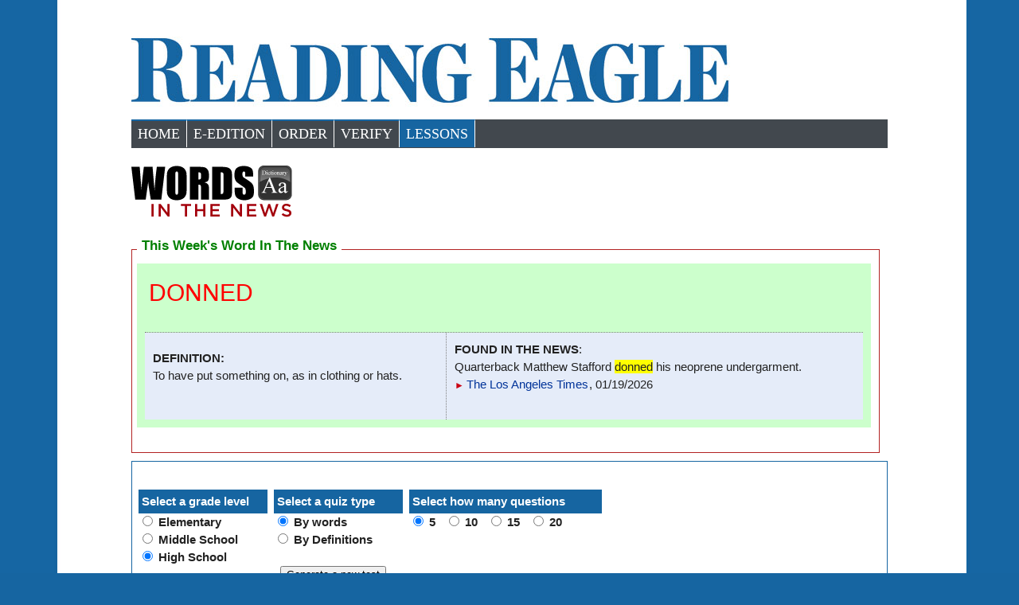

--- FILE ---
content_type: text/html;charset=UTF-8
request_url: https://nieonline.com/readingeagle/wordsinthenews.cfm?grade=highschool&whichtest=testbywords
body_size: 19031
content:
<!DOCTYPE HTML PUBLIC "-//W3C//DTD HTML 4.01 Transitional//EN" "http://www.w3.org/TR/html4/loose.dtd">


		<!-- Base Style Sheet - Netscape 4.7  -->
		<link rel="stylesheet" type="text/css" href="/includes/css/base.css"> 
		<!-- Enhanced Style Sheet - Changes for IE-->
		<style type="text/css">
			@import url(/includes/css/enhanced.css);
		</style>
 <script language="JavaScript" type="text/javascript">
function pop(linkURL){if (linkURL == null)linkURL = "";popwindow = window.open(linkURL,"popwindow",'toolbar=0,location=0,menubar=0,scrollbars=1,resizable=1,width=375,height=400,status=1,top=screen.availTop,left=screen.availLeft');popwindow.focus}
function shareit() {pop("http://nieonline.com/share/index.cfm?referer=" + window.location)}
</script> 

<style>
p{margin-top:6px;}
h3{margin:10px 0 10xp 0;}
p.sans-h3{margin:10px 0 10xp 0;}
</style>
<!DOCTYPE html PUBLIC "-//W3C//DTD XHTML 1.0 Strict//EN" "http://www.w3.org/TR/xhtml1/DTD/xhtml1-strict.dtd">


<html>
    <head>
    	<title>NIE | readingeagle | Words in the News</title>
    	
        <link rel="stylesheet" type="text/css" href="/includes/css/nieonline.css" />
        <link rel="stylesheet" type="text/css" href="/includes/css/nieonline.css" />

        <link rel="stylesheet" type="text/css" href="/readingeagle/css/nieonline.css" />
        <link rel="stylesheet" type="text/css" href="/readingeagle/css/nieonline-css.cfm" />

		
        <!-- blueprint CSS for layout -->
        <link rel="stylesheet" href="/includes/css/blueprint/screen.css" type="text/css" media="screen, projection">
        <link rel="stylesheet" href="/includes/css/blueprint/print.css" type="text/css" media="print"> 
        <!--[if lt IE 8]>
            <link rel="stylesheet" href="/morris/css/blueprint/ie.css" type="text/css" media="screen, projection">
        <![endif]-->


    </head>
 

    <body>
        <div class="container contentContainer">
			
			<a href="/readingeagle"><div style="width: 950px; height:100px; margin-left:5px; position:absolute;"></div></a>
            
			
			<div style="text-align:center; height:90px;">
		  
			</div>
            
			
			<!-- MASTHEAD AND NAV  -->


		<div class="span-24" style="clear:both; height:20px;"></div>



            <div class="span-24">
                <dl class="nav">
					<!--nav -->
<script>
sfHover = function() {
   var sfEls = document.getElementById("navbar").getElementsByTagName("li");
   for (var i=0; i<sfEls.length; i++) {
      sfEls[i].onmouseover=function() {
         this.className+=" hover";
      }
      sfEls[i].onmouseout=function() {
         this.className=this.className.replace(new RegExp(" hover\\b"), "");
      }
   }
}
if (window.attachEvent) window.attachEvent("onload", sfHover);
</script>



<div id="navWrap">
      <ul id="navbar">
      <!-- The strange spacing herein prevents an IE6 whitespace bug. -->
	  	<li class="nav_home"><a href="/readingeagle/index.cfm" >Home</a></li>
		
		<li class="nav_eed"><a href="https://access.medianewsgroup.com/d/nie"  target="_blank">e-Edition</a></li>

		<li class="nav_order"><a href="/readingeagle/order.cfm" >Order</a></li>

		<li class="nav_verify"><a href="/readingeagle/verification.cfm" >Verify</a></li>	
		<li class="nav_lesson"><a href="/readingeagle/weekly_lessons.cfm"  class="nav_lesson_active">Lessons</a><ul><li class="nav_lesson">	
				<a href="/readingeagle/cftc.cfm">Cartoons For the Classroom</a></li><li>
				<a href="/readingeagle/wordsinthenews.cfm">Words in the News</a></li><li>
				<a href="/readingeagle/videooftheweek.cfm">News Video</a></li><li>
				<a href="/readingeagle/lastweeksnews.cfm">Last Week in the News</a></li><li>
				<a href="/readingeagle/lessons.cfm">Use the News</a></li><li>
				<a href="/readingeagle/mapper.cfm">Headline Geography</a></li><li>
				<a href="/readingeagle/frontpage.cfm">Front Page Talking Points</a></li><li>
				<a href="/readingeagle/calendar.cfm">This week in History</a></li><li>
				<a href="/readingeagle/special_report.cfm">Special Report</a></ul></li>
      </ul>  
</div>


<!-- end navigation -->


            	</dl>
            </div>
            
 

            <!-- END MASTHEAD AND NAV  -->

            <div class="span-24 pageBody">



<style>
#whichquizdiv p{line-height:1.5em;}
#question p{line-height:1.3em; font-size:1.1em;margin-top:10px;}

.words_quiz_generator_box { border: 1px solid #1665a1; padding:8px;}
.words_quiz_generator_box_header { color: white; padding: 0 5px 0 5px; font-weight:bold; font-size:18px; }
.words_quiz_generator_box_left { float:left; width:170px;}
#longer {width:250px;}
.words_quiz_generator_box_left_title { padding:4px; background:#1665a1; color:white; font-weight:bold; margin-right: 8px;}
.words_quiz_generator_box_buttons { clear:both; margin: 0 0 0 178px;}

</style>



	
	<p><IMG SRC="/images/newlogos/wordsinthenews_logo.gif" ALT="Words in the News"></p>


	
	

	
	
		<fieldset style="padding:0px 10px 10px 6px; border:1px solid #b22222;margin:0 10px 10px 0;">
		<legend class=sans-h3 style="color: green; padding:1px 1px 10px 6px;">This Week's Word In The News&nbsp;</legend>
		<table border=0 cellpadding=0 cellspacing=0 style="BACKGROUND-COLOR:rgb(204, 255, 204); padding:10px;">
			
			<tr>
			<td valign=top colspan=2 style="border-bottom:1px dotted gray;margin: 0 10px 10px 0;">
			<h2 style="color:red;">DONNED</h2>
			</td>
			</tr>
			<tr>
			<td valign=top style="padding:10px; width=40%">
			<p><b><span style="color:666666">DEFINITION</span>: </b><br>  
			To have put something on, as in clothing or hats.</p>
			</td>
			<td valign=top style="padding:10px;border-left:1px dotted gray;">
			<p>
			<b><span style="color:666666">FOUND IN THE NEWS</span></b>:<br>
			Quarterback Matthew Stafford <span style='background:yellow'>donned</span> his neoprene undergarment.
			<br>
			 <a href="https://www.latimes.com/sports/rams/story/2026-01-18/harrison-mevis-field-goal-lifts-rams-playoff-win-bears"><span style='color:#ca0113;font-size:.8em;padding-right:3px;'>&#9658;</span>The Los Angeles Times</a>, 01/19/2026
			</p>
			</td>
			</tr>
			</table>
			
		</fieldset>
	


	<div class="words_quiz_generator_box">
		<div class = "words_quiz_generator_box_header" >Generate your own quiz</div>
		<form method="get" action="?">
				<div class="words_quiz_generator_box_left">
					<div class="words_quiz_generator_box_left_title">
						Select a grade level
					</div>
					<input name="grade" type="radio" value="elementary" >&nbsp;<b>Elementary</b><br>
					<input name="grade" type="radio" value="middleschool" >&nbsp;<b>Middle School</b><br>
					<input name="grade" type="radio" value="highschool" CHECKED>&nbsp;<b>High School</b>
				</div>
				
				<div class="words_quiz_generator_box_left">
					<div class="words_quiz_generator_box_left_title">
						Select a quiz type
					</div>
					<input name="whichtest" type="radio" value="testbywords" CHECKED>&nbsp;<b>By words</b>
					<br><input name="whichtest" type="radio" value="testbydefinitions" >&nbsp;<b>By Definitions</b>
				</div>
				
				<div class="words_quiz_generator_box_left" id="longer">
					<div class="words_quiz_generator_box_left_title">
						Select how many questions
					</div>
					<input name="howmany" type="radio" value="5" CHECKED> <strong>5</strong> &nbsp;
					<input name="howmany" type="radio" value="10" > <strong>10</strong> &nbsp;
					<input name="howmany" type="radio" value="15" > <strong>15</strong> &nbsp;
					<input name="howmany" type="radio" value="20" > <strong>20</strong> &nbsp;
				</div>
				<div class="words_quiz_generator_box_buttons">
					
					<input type="submit" value="Generate a new test">
				</div>	
				
		</form>
				<div class="words_quiz_generator_box_buttons" style="margin-top:10px;">
					 
						<form method="post" action="wordsinthenews.cfm?grade=highschool" target="_blank">
							<input type="hidden" name="printer_friendly" value="yes">
							<input type="submit" value="Get printer friendly version">
						</form>
					
				</div>
	</div>
	

<h2 style="color:gray;">

Words in the News Quiz<br><span style="color:red;">5 High School Words</span></h2>
<p><b>Click on the correct answer in the quiz below</b>.<br> Then see if you can find the word in your newspaper -- the print edition, the website or the digital edition and copy the sentence for context. NOTE: High School words are much harder to find!</p>

<hr style="margin:10px 0 10px 0;">


<div ID="question" style="margin-right:20px;">

<p><big><b>1. Enfranchise</b></big></p> 
<p><a href="javascript:void(0)" onclick="this.innerHTML='<img src=/images/xmark.gif border=0 width=10 height=10>  Any of numerous natural and synthetic compounds consisting of up to millions of repeated linked units, <span style=color:red;>--Sorry, try again!</span>';"><span style='color:#ca0113;font-size:.8em;padding-right:3px;'>&#9658;</span> Any of numerous natural and synthetic compounds consisting of up to millions of repeated linked units,</a></p>

<p><a href="javascript:void(0)" onclick="this.innerHTML='<img src=/images/xmark.gif border=0 width=10 height=10>  A part, portion, or share. <span style=color:red;>--Sorry, try again!</span>';"><span style='color:#ca0113;font-size:.8em;padding-right:3px;'>&#9658;</span> A part, portion, or share.</a></p>

<p><a href="javascript:void(0)" onclick="this.innerHTML='<img src=/images/checkmark.gif border=0 width=10 height=10> To endow with the rights of citizenship, especially the right to vote. <span style=color:green;>--Right!</span>';">
<span style='color:#ca0113;font-size:.8em;padding-right:3px;'>&#9658;</span> To endow with the rights of citizenship, especially the right to vote.</a></p>

<p><a href="javascript:void(0)" onclick="this.innerHTML='<img src=/images/xmark.gif border=0 width=10 height=10>  Government by a few, especially by a small faction of persons or families. <span style=color:red;>--Sorry, try again!</span>';"><span style='color:#ca0113;font-size:.8em;padding-right:3px;'>&#9658;</span> Government by a few, especially by a small faction of persons or families.</a></p>

</p>
<hr style="margin:10px 0 10px 0;">


<p><big><b>2. Gamete</b></big></p> 
<p><a href="javascript:void(0)" onclick="this.innerHTML='<img src=/images/xmark.gif border=0 width=10 height=10>  Having unlimited or universal power, authority, or force; all-powerful. <span style=color:red;>--Sorry, try again!</span>';"><span style='color:#ca0113;font-size:.8em;padding-right:3px;'>&#9658;</span> Having unlimited or universal power, authority, or force; all-powerful.</a><br>
</p>

<p><a href="javascript:void(0)" onclick="this.innerHTML='<img src=/images/xmark.gif border=0 width=10 height=10>  The lowest point   <span style=color:red;>--Sorry, try again!</span>';"><span style='color:#ca0113;font-size:.8em;padding-right:3px;'>&#9658;</span> The lowest point  </a><br>
</p>

<p><a href="javascript:void(0)" onclick="this.innerHTML='<img src=/images/xmark.gif border=0 width=10 height=10>  Cheerfully confident; optimistic. <span style=color:red;>--Sorry, try again!</span>';"><span style='color:#ca0113;font-size:.8em;padding-right:3px;'>&#9658;</span> Cheerfully confident; optimistic.</a><br>
</p>

<p><a href="javascript:void(0)" onclick="this.innerHTML='<img src=/images/checkmark.gif border=0 width=10 height=10> A reproductive cell having the haploid number of chromosomes, especially a mature sperm or egg capable of fusing with a gamete of the opposite sex to produce the fertilized egg. <span style=color:green;>--Right!</span>';">
<span style='color:#ca0113;font-size:.8em;padding-right:3px;'>&#9658;</span> A reproductive cell having the haploid number of chromosomes, especially a mature sperm or egg capable of fusing with a gamete of the opposite sex to produce the fertilized egg.</a><br>
</p>

<hr style="margin:10px 0 10px 0;">


<p><big><b>3. Detritus</b></big></p> 
<p><a href="javascript:void(0)" onclick="this.innerHTML='<img src=/images/xmark.gif border=0 width=10 height=10>  To separate or get rid of (an undesirable part); eliminate. <span style=color:red;>--Sorry, try again!</span>';"><span style='color:#ca0113;font-size:.8em;padding-right:3px;'>&#9658;</span> To separate or get rid of (an undesirable part); eliminate.</a></p>

<p><a href="javascript:void(0)" onclick="this.innerHTML='<img src=/images/checkmark.gif border=0 width=10 height=10> A product of disintegration, destruction, or wearing away; debris. <span style=color:green;>--Right!</span>';">
<span style='color:#ca0113;font-size:.8em;padding-right:3px;'>&#9658;</span> A product of disintegration, destruction, or wearing away; debris.</a></p>

<p><a href="javascript:void(0)" onclick="this.innerHTML='<img src=/images/xmark.gif border=0 width=10 height=10>  Of, relating to, or produced by motion. <span style=color:red;>--Sorry, try again!</span>';"><span style='color:#ca0113;font-size:.8em;padding-right:3px;'>&#9658;</span> Of, relating to, or produced by motion.</a></p>

<p><a href="javascript:void(0)" onclick="this.innerHTML='<img src=/images/xmark.gif border=0 width=10 height=10>  Everyday; commonplace. <span style=color:red;>--Sorry, try again!</span>';"><span style='color:#ca0113;font-size:.8em;padding-right:3px;'>&#9658;</span> Everyday; commonplace.</a></p>

</p>
<hr style="margin:10px 0 10px 0;">


<p><big><b>4. Gerrymander</b></big></p> 
<p><a href="javascript:void(0)" onclick="this.innerHTML='<img src=/images/checkmark.gif border=0 width=10 height=10> To divide (a geographic area) into voting districts so as to give unfair advantage to one party in elections. <span style=color:green;>--Right!</span>';">
<span style='color:#ca0113;font-size:.8em;padding-right:3px;'>&#9658;</span> To divide (a geographic area) into voting districts so as to give unfair advantage to one party in elections.</a></p>

<p><a href="javascript:void(0)" onclick="this.innerHTML='<img src=/images/xmark.gif border=0 width=10 height=10>  Extremely rapid, hasty, or abrupt; precipitate. <span style=color:red;>--Sorry, try again!</span>';"><span style='color:#ca0113;font-size:.8em;padding-right:3px;'>&#9658;</span> Extremely rapid, hasty, or abrupt; precipitate.</a></p>

<p><a href="javascript:void(0)" onclick="this.innerHTML='<img src=/images/xmark.gif border=0 width=10 height=10>  The use of obstructionist tactics, especially prolonged speechmaking, for the purpose of delaying legislative action. <span style=color:red;>--Sorry, try again!</span>';"><span style='color:#ca0113;font-size:.8em;padding-right:3px;'>&#9658;</span> The use of obstructionist tactics, especially prolonged speechmaking, for the purpose of delaying legislative action.</a></p>

<p><a href="javascript:void(0)" onclick="this.innerHTML='<img src=/images/xmark.gif border=0 width=10 height=10>  The art or study of correct spelling according to established usage. <span style=color:red;>--Sorry, try again!</span>';"><span style='color:#ca0113;font-size:.8em;padding-right:3px;'>&#9658;</span> The art or study of correct spelling according to established usage.</a></p>

</p>
<hr style="margin:10px 0 10px 0;">


<p><big><b>5. Bellicose</b></big></p> 
<p><a href="javascript:void(0)" onclick="this.innerHTML='<img src=/images/xmark.gif border=0 width=10 height=10>  The art or study of correct spelling according to established usage. <span style=color:red;>--Sorry, try again!</span>';"><span style='color:#ca0113;font-size:.8em;padding-right:3px;'>&#9658;</span> The art or study of correct spelling according to established usage.</a></p>

<p><a href="javascript:void(0)" onclick="this.innerHTML='<img src=/images/xmark.gif border=0 width=10 height=10>  Not interesting; dull: <span style=color:red;>--Sorry, try again!</span>';"><span style='color:#ca0113;font-size:.8em;padding-right:3px;'>&#9658;</span> Not interesting; dull:</a></p>

<p><a href="javascript:void(0)" onclick="this.innerHTML='<img src=/images/checkmark.gif border=0 width=10 height=10> Warlike in manner or temperament; pugnacious. <span style=color:green;>--Right!</span>';">
<span style='color:#ca0113;font-size:.8em;padding-right:3px;'>&#9658;</span> Warlike in manner or temperament; pugnacious.</a></p>

<p><a href="javascript:void(0)" onclick="this.innerHTML='<img src=/images/xmark.gif border=0 width=10 height=10>  The iron-containing respiratory pigment in red blood cells of vertebrates. <span style=color:red;>--Sorry, try again!</span>';"><span style='color:#ca0113;font-size:.8em;padding-right:3px;'>&#9658;</span> The iron-containing respiratory pigment in red blood cells of vertebrates.</a></p>

</p>
<hr style="margin:10px 0 10px 0;">


<form method="get" action="?">
<fieldset style="padding:0px 10px 10px 6px; border:1px solid #b22222; BACKGROUND-COLOR:#ffffff;;margin-bottom:10px;">
<legend class=sans-h3 style="color: green; padding:1px 1px 1px 6px;">Get more Quizzes&nbsp;</legend>

<p><input name="grade" type="radio" value="elementary">&nbsp;<b>Elementary School</b> &nbsp;
<input name="grade" type="radio" value="middleschool">&nbsp;<b>Middle School</b>&nbsp;

<input name="grade" type="radio" value="highschool" CHECKED>&nbsp;<b>High School</b> &nbsp;
</p>
<p><input name="whichtest" type="radio" value="testbywords" CHECKED>&nbsp;<b>By Word</b> &nbsp;&nbsp;
<input name="whichtest" type="radio" value="testbydefinitions">&nbsp;<b>By Definition</b>&nbsp;&nbsp;</span>  
<input name="howmany" type="radio" value="5" CHECKED>&nbsp;5 
<input name="howmany" type="radio" value="10">&nbsp;10 
<input name="howmany" type="radio" value="15">&nbsp;15 
<input name="howmany" type="radio" value="20">&nbsp;20 <b>Questions</b>
</p>
<p><input type="submit" value="Generate a new test"></p>
</form>
</fieldset>
</div>

	<div class="common_core_standards_text" style="font-size:11px; padding:5px 0 5px 0; border-bottom:1px solid gray; border-top:1px solid gray;">
		<strong>Common Core State Standard</strong>
		<br><strong>LS.CCS.4/5/6 Grades 3-12:</strong> Students are asked to determine the meaning of unknown and multiple-meaning words through multiple choice vocabulary quizzes.  Quizzes are designed to help students demonstrate understanding of figurative language, word relationships and nuances in words, acquire and use accurately grade-appropriate general academic and domain-specific words, and gather vocabulary knowledge when considering a word or phrase important to comprehension or expression. Students are then asked to find the words within the newspaper and copy the sentence for context to its overall meaning or function in a sentence.
	</div>
                <!-- close pageBody div -->
                </div>
                
                <br clear=all>

                <div id="mi_footer" align="center">
                    <p class="footerText">
						
	                        &copy;2026 <a href="/index.cfm">Online Publications Inc. and NIEonline.com</a>
							
                    </p>
                </div>
                
            </div> <!-- contentContainer div -->

        </div> <!-- centering div -->
        


    </body>

</html> 

--- FILE ---
content_type: text/css
request_url: https://nieonline.com/readingeagle/css/nieonline.css
body_size: 5179
content:
/* Navigation Style*/

h1,
h2,
h3,
h4 {
   color: #0686A1;
}

body {
    font-family: "HelveticaNeue-Light", "Helvetica Neue Light", "Helvetica Neue", Helvetica, Arial, "Lucida Grande", sans-serif!important; 
    font-weight: 400;
    font-size: 15px!important;
    line-height: 22px;
    color: #454454;
    background: #fff;
    text-rendering: optimizeLegibility;
    -webkit-text-size-adjust:none;
    -webkit-font-smoothing: antialiased;
    background: URL(/readingeagle/images/readingeagle-bg.jpg) #1665a1 repeat-y top center !important;
}

p {
    font-family: "HelveticaNeue-Light", "Helvetica Neue Light", "Helvetica Neue", Helvetica, Arial, "Lucida Grande", sans-serif!important; 
    font-weight: 400;
    font-size: 15px;
    line-height: 22px;
}

.header_papers_text{
    margin-top:87px;
    font-weight: bold;
    font-size: 17px;
    position: absolute;
}

a{
    text-decoration: none!important;
}

.container{border: none!important;}

/* individual nav item color control */
.nav_home{
    border-top:2px solid #1665a1;
}

.nav_home a:hover {
    background: #1665a1!important;
}

.nav_home_active{
    background: #1665a1!important;
}


.nav_eed{
    border-top:2px solid #1665a1;
}

.nav_eed a:hover {
    background: #1665a1!important;
}

.nav_eed_active{
    background: #1665a1!important;
}

.nav_order{
    border-top:2px solid #1665a1;
}

.nav_order a:hover {
    background: #1665a1!important;
}

.nav_order_active{
    background: #1665a1!important;
}

.nav_verify{
    border-top:2px solid #1665a1;
}

.nav_verify a:hover {
    background: #1665a1!important;
}

.nav_verify_active{
    background: #1665a1!important;
}

.nav_lesson{
    border-top:2px solid #1665a1;
}

.nav_lesson li a{
    background: #1665a1!important;
}

.nav_lesson a:hover {
    background: #1665a1!important;
}

.nav_lesson_active{
    background: #1665a1!important;
}


.nav_teacher{
    border-top:2px solid #1665a1;
}

.nav_teacher a:hover {
    background: #1665a1!important;
}

.nav_teacher_active{
    background: #1665a1!important;
}


.nav_sponsor{
    border-top:2px solid #1665a1;
}

.nav_sponsor a:hover {
    background: #1665a1!important;
}

.nav_sponsor_active{
    background: #1665a1!important;
}

.nav_privacy{
    border-top:2px solid #1665a1;
}

.nav_privacy a:hover {
    background: #1665a1!important;
}

.nav_privacy_active{
    background: #1665a1!important;
}


a:hover{
    color: #42484e!important;
}


#navbar a,
#navbar a:link, 
#navbar a:visited, 
#navbar a:active
{ 
    color: #FFFFFF!important; 
    text-decoration: none; 
} 


#navbar a:hover
{
    text-decoration: underline; 
}

#navWrap
{
	width:100%;
	background-color:#42484e;
	height:36px;
	/*font-weight:bold;*/
	/*font-family: Arial, Helvetica, sans-serif;*/
    font-family: times;
	font-size:18px;
	margin-top:-2px; /*-2*/
	/*border-bottom: 3px solid #0686A1;*/
    text-transform: uppercase;
}

#navbar
{
    margin: 0;
    padding: 0; 
    background-color:#42484e;
}
 
#navbar li
{
    list-style: none !important;
    float: left; 
    border-right:1px solid #ffffff;
}

#navbar li a
{
    display: block;
    padding: 3px 8px;
    background-color: #42484e;
    color: #FFFFFF;
    text-decoration: none;
}

#navbar li ul
{
    display: none; 
    [if Opera] width: 12.65em; /* Width to help Opera out */
}

#navbar li:hover ul, #navbar li.hover ul
{
    display: block;
    position: absolute;
    margin: 0;
    padding:0 0 0 0; /*want it 3px top if not ie*/
    Z-index:99;
}

#navbar li:hover li, #navbar li.hover li
{
    float: none; 
}

#navbar li:hover li a, #navbar li.hover li a
{
    background-color: #0686A1;
    border-bottom: 1px solid #ffffff;
    color: #ffffff;
}
   
#navbar li li a:hover
{
    background-color: #42484e;
    color: #ffffff;
}
	
#navbar li a:hover
{
    background: #0686A1;
    color:#ffffff;
}	

/* General Style */
.login_icon_1
{
    margin-top:71px;
    width:200px;
}
.login_icon
{
    margin-top:5px;
    width:200px;
}

.homepage_button{
    width:346px;
    margin-top: 18px;
}
/* eedition Box */

.eaccess_box
{
    width: 266px;
    height: 311px;
    background-image: URL(/pjacs/images/eaccess.gif);
    background-repeat: no-repeat;
}

.announcement_area{
    padding:10px;
    border:2px solid #1665a1;
    background-color: #F3F4F4;
}

.page_header{
    font-size: 30px;
    font-weight: bold;
    color: #566264;
    margin:0px;
}

.page_subhead{
    font-size: 18px;
    font-weight: bold;
    color:#C80032;
    margin-bottom:0px;
}

.faq_set{
    margin-bottom: 12px; 
}

.faq_question{
    font-weight: bold;
    padding:5px;
    background-color: #566264;
    border-bottom:2px solid #0686A1;
    font-size: 18px;
    color: #ffffff;
    margin-bottom: 0px;
}

.faq_answer{
    font-size: 14px;
    /*color:#566264;*/
}

.loginModule{
    border: 1px white solid!important;
    background: white!important;
}